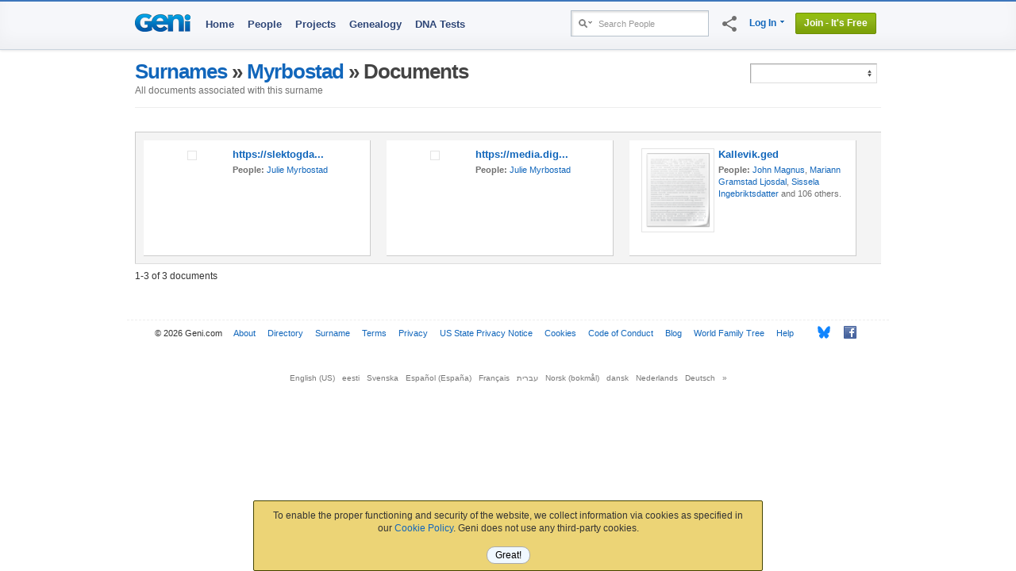

--- FILE ---
content_type: application/javascript
request_url: https://www.geni.com/assets/geni-loader-616b0309886bcbc7bc95ca3b1431b67a.js
body_size: 863
content:
GeniLoader=new function(){this.files={},this.callbacks=[],this.windowLoaded=!1,this.abortCount=0,this.log=function(...e){this.debugLog=this.debugLog||[],this.debugLog.push(JSON.stringify(e))},this.loadJS=function(e,t){this.log("GeniLoader.loadJS: ",e,t);const i=(t=t||{}).as||e,n=Date.now();"undefined"==typeof this.files[i]&&(this.files[i]={state:"new",filename:e,requires:t.requires,requested:n,nonce:t.nonce,init:t.init}),this.processFileQueue()},this.processFileQueue=function(){var e=!0,t={};if(Object.keys(this.files).forEach(function(i){const n=this.files[i];t[i]=n,"loaded"!=n.state&&(e=!1,"pending"!=n.state&&this.dependenciesMet(n)&&this.getScript(n))}.bind(this)),this.log("allScriptsLoaded: ",e,t),e&&this.windowLoaded)for(var i=this.callbacks.shift();i;)this.log("Calling ready function: ",i.toString().substring(0,60)),window.setTimeout(i,0),i=this.callbacks.shift()},this.dependenciesMet=function(e){return!e.requires||e.requires.every(function(t){if(!this.files[t]){const i=e.filename+" waiting on unknown dependency "+t;if(console.log(i),"missing-dependency"==e.state)return!1;if(Date.now()>e.requested+5e3)throw e.state="missing-dependency",new Error(i);return this.dependencyRetry||(this.dependencyRetry=setTimeout(this.recheckDependencies.bind(this),1e3)),!1}return"loaded"==this.files[t].state}.bind(this))},this.recheckDependencies=function(){this.dependencyRetry=null,this.processFileQueue()},this.ready=function(e){var t=e?e.toString().substring(0,60):null;this.log("GeniLoader.ready: ",t),this.callbacks.push(e),this.processFileQueue()},this.onWindowLoaded=function(){this.log("GeniLoader onWindowLoaded()"),this.windowLoaded=!0,this.processFileQueue()},this.getScript=function(e){if(this.log("getScript() ",e),"new"==e.state&&(e.state="pending",this.log("fetching "+e.filename),!(this.abortCount>=5))){var t=document.createElement("script");t.async=1,t.setAttribute("nonce",e.nonce),t.onload=t.onreadystatechange=function(i,n){if(n||!t.readyState||/loaded|complete/.test(t.readyState)){t.onload=t.onreadystatechange=null,t=undefined;const i=Date.now()-e.requested;this.log("fetch complete in "+i+"ms: "+e.filename,n);var s=0;if(n)console.log("GeniLoader abort: ",e),e.state="aborted",this.abortCount+=1,s=3e3;else{if(e.init){var o=window[e.init];if(this.log("calling init function for "+e.filename+": ",e.init),"function"==typeof o)try{o.call()}catch(d){this.log("init function error: "+d.toString())}}e.state="loaded"}setTimeout(this.processFileQueue.bind(this),s)}}.bind(this),t.src=e.filename,document.head.appendChild(t)}},window.addEventListener("load",function(){GeniLoader.onWindowLoaded()})};